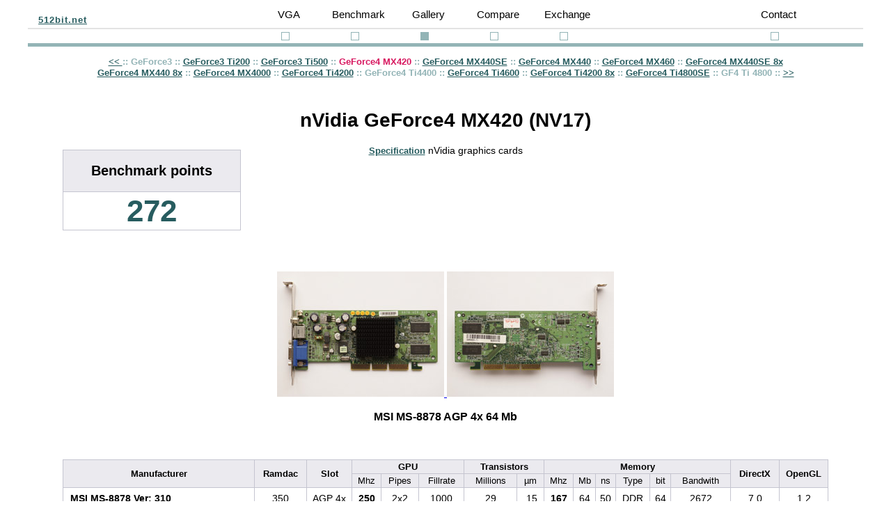

--- FILE ---
content_type: text/html
request_url: https://www.512bit.net/nvidia/nvidia_geforce4_mx420.html
body_size: 6728
content:
<!DOCTYPE html>
<html lang="en">

<head>
	<title> nVidia GeForce4 MX420</title>
	<meta charset="utf-8">
	<meta name="Keywords" content="Specification, Image, nVidia GeForce4 MX420, NV17" />
	<meta name="Description" content="Images of nVidia GeForce4 MX420 graphic card " />
	<meta name="Robots" content="index, follow"   />
	<meta name="Distribution" content="Global"   />
	<meta name="Revisit-After" content="90 days"/>
	<meta http-equiv="Expires" content="none"  />
	<meta name="Language" content="English"   />
	<meta name="Country" content="Croatia"   />
	<meta name="Author" content="Kresimir Civic" />
	<meta name="Rating" content="General"       />
	<link rel="Shortcut Icon" href="../grafika/logo.ico" type="image/x-icon"/>
	<link href="../grafika/gallery.css" rel="stylesheet" type="text/css" />
</head>

<body>
<div id="veliki11">
	<div id="t1">
		<div id="gornja">
			<div class="geo"><a href="../3dlabs.html" >VGA</a></div>
			<div class="geo"><a href="../benchmark.html" >Benchmark</a></div>
        	<div class="gobi"><a href="../gallery.html"  >Gallery</a></div>			
       		<div class="geo"><a href="../compare.html" >Compare</a></div>
 			<div class="geo"><a href="../exchange.html" >Exchange</a></div>  			
			<div id="nlo">
			<div class="geo"><a href="../contact.html" >Contact</a></div>
			</div>
   		</div>
	</div>
			
	<div id="t2">
		<a href="../index.html" class="lolink" title="512bit.net" >512bit.net</a>
	</div>
	
	<div id="t3">
		<span class="dlink">
		<a href="nvidia_geforce2_ti.html" title="nVidia GeForce2 Ti" > << </a> ::		
		GeForce3 ::
		<a href="nvidia_geforce3_ti200.html" title="nVidia GeForce3 Ti200 " > GeForce3 Ti200</a> ::					
		<a href="nvidia_geforce3_ti500.html" title="nVidia GeForce3 Ti500 " > GeForce3 Ti500</a> ::		
		<span class="clink">GeForce4 MX420</span> ::
		<a href="nvidia_geforce4_mx440se.html" title="nVidia GeForce4 MX440 SE " > GeForce4 MX440SE</a> ::
		<a href="nvidia_geforce4_mx440.html" title="nVidia GeForce4 MX440 " > GeForce4 MX440</a> ::	
		<a href="nvidia_geforce4_mx460.html" title="nVidia GeForce4 MX460 " > GeForce4 MX460</a> ::		
		<a href="nvidia_geforce4_mx440se_8x.html" title="nVidia GeForce4 MX440 SE 8x " > GeForce4 MX440SE 8x</a><br />		
		<a href="nvidia_geforce4_mx440_8x.html" title="nVidia GeForce4 MX440 8x " > GeForce4 MX440 8x</a> ::	
		<a href="nvidia_geforce4_mx4000.html" title="nVidia GeForce4 MX4000 " > GeForce4 MX4000</a> ::	
		<a href="nvidia_geforce4_ti4200.html" title="nVidia GeForce4 Ti4200" > GeForce4 Ti4200</a> ::	
		GeForce4 Ti4400 ::
		<a href="nvidia_geforce4_ti4600.html" title="nVidia GeForce4 Ti4600 " > GeForce4 Ti4600</a> ::		
		<a href="nvidia_geforce4_ti4200_8x.html" title="nVidia GeForce4 Ti4200 8x" > GeForce4 Ti4200 8x</a> ::	
		<a href="nvidia_geforce4_ti4800se.html" title="nVidia GeForce4 Ti4800SE " > GeForce4 Ti4800SE</a> ::		
		GF4 Ti 4800 ::
		<a href="nvidia_geforce_fx5200le.html" title="nVidia GeForce FX5200 LE" > >> </a>	
		</span>	
	</div>	

	<div id="n1">
		<h1> nVidia GeForce4 MX420 (NV17)</h1>
			<span class="dlink">
			<a href="../nvidia.html" title="nVidia specification">
			Specification</a>
			</span>
 			nVidia graphics cards		
	</div>

	<div id="p1">		
	<table cellspacing="1" cellpadding="2" border="0" bgcolor="#c5c5d0">
	<tr class="nboja">
		<th  > <h2> Benchmark points </h2> </th>	
	</tr>	
	<tr class="pbojica">			
		<td width="250">  <span style="font-family: Arial, Helvetica, sans-serif;font-size: 44px;	font-weight: bold; color: #275C5F;">272</span></td>			
	</tr>		
	</table>	
	</div>
	
	<div id="b121">
		<a href="hi/nvidia_geforce4_mx420_1.jpg">
		<img style="border:0;" src="low/nvidia_geforce4_mx420_1m.jpg" alt="nVidia GeForce4 MX420"/>
		</a>
		<a href="hi/nvidia_geforce4_mx420_2.jpg">
		<img style="border:0;" src="low/nvidia_geforce4_mx420_2m.jpg" alt="nVidia GeForce4 MX420"/>
		</a><br /><h3> MSI MS-8878 AGP 4x 64 Mb</h3>
	</div>	

	<div id="b417">
	<table cellspacing="1" cellpadding="2" border="0" bgcolor="#c5c5d0">
	<tr class="nboja">
		<th width="270" rowspan=2> Manufacturer </th>
		<th width="70" rowspan=2> Ramdac </th>			
		<th width="60" rowspan=2> Slot </th>			
		<th colspan=3 width="200"> GPU </th>
		<th colspan=2 width="140">Transistors</th>		
		<th colspan=6 width="330"> Memory</th>
		<th width="65" rowspan=2> DirectX </th>
		<th width="65" rowspan=2> OpenGL </th>
	</tr>	
	<tr class="nboja">
		<td > Mhz </td>
		<td > Pipes </td>	
		<td > Fillrate </td>	
		<td > Millions</td>
		<td > µm</td>		
		<td > Mhz </td>
		<td > Mb</td>			
		<td > ns</td>
		<td > Type</td>	
		<td > bit</td>
		<td > Bandwith</td>				
	</tr>

	<tr class="pbojica">
		<th align="left">&nbsp;  MSI MS-8878 Ver: 310</th>	
		<td > 350</td>			
		<td > AGP 4x</td>			
		<th > 250</th>
		<td > 2x2</td>		
		<td > 1000</td>
		<td > 29</td>			
		<td > .15</td>		
		<th >  167</th>
		<td >  64</td>	
		<td >  50</td>
		<td >  DDR</td>
		<td >  64</td>
		<td >  2672</td>
		<td >  7.0</td>		
		<td >  1.2</td>
	</tr>					
	</table>

	<br /><br />
	<h3> nVidia GeForce4 MX420 benchmark results (XP Driver 71.84) </h3>
	<br />
	<table cellspacing="1" cellpadding="2" border="0" bgcolor="#c5c5d0">
	<tr class="nboja">	
		<th width="250" rowspan=2> Model </th>		
		<td colspan=2 > <span class="dlink"><a href="../crystalmark09.html" >CrystalMark09  </a></span></td>
		<td width="150" rowspan=2><span class="dlink"><a href="../quake3demo.html" >Quake3 Demo </a></span>	</td>				
		<td width="150" rowspan=2><span class="dlink"><a href="../3dmark2000.html" >3DMark 2000  </a></span></td>	
		<td width="150" rowspan=2><span class="dlink"><a href="../3dmark2001se.html" >3DMark 2001SE  </a></span></td>
		<td colspan=2><span class="dlink"><a href="../serioussam.html" >SeriousSam FE  </a></span></td>				
	</tr>	

	<tr class="nboja">
		<td width="90">  GDI</td>
		<td width="90">  D2D</td>	
		<td width="90">  DirectX</td>
		<td width="90">  OpenGL</td>			
	</tr>

	<tr class="pbojica">
		<th align="left">&nbsp; MSI MS-8878 Ver: 310</th>		
		<td > 6212 </td>
		<td > 2497 </td>
		<td > 209.8 </td>
		<td > 6618 </td>
		<td > 3989 </td>
		<td > 147.5 </td>
		<td > 148.7 </td>		
	</tr>
	</table>	
	<br /><br />
	<table cellspacing="1" cellpadding="2" border="0" bgcolor="#fff">	
	<tr>	
		<td width="100"><h2> Internet:</h2><br /><br /></td>
		<td width="400" align="left" >
		<ul> 
			<li><a href="https://videocardz.net/nvidia-geforce4-mx-420" >videocardz.net - GeForce4 MX420  </a></li>
			<li><a href="https://en.wikipedia.org/wiki/List_of_Nvidia_graphics_processing_units" >wikipedia.org - List of Nvidia GPUs </a></li>			
		</ul>		
		</td>	
	</tr>
	</table>
	
	</div>	
	
</div>
</body>
</html>

--- FILE ---
content_type: text/css
request_url: https://www.512bit.net/grafika/gallery.css
body_size: 12625
content:

body { 
	font-size: 14px;
	font-family: verdana, arial;
	background-color: #fff;
	text-align: center;
	margin: 0px;
}

a.lolink:link,
a.lolink:visited {
	position: relative; top: 10px;
	font-size: 13px; font-family: verdana,arial; font-weight: bold;
	color: #275C5F; letter-spacing: 1px;
	text-decoration: underline
}
a.lolink:hover {
	position: relative; top: 10px;
	font-size: 13px; font-family: verdana,arial; font-weight: bold;
	color: #d7175f; letter-spacing: 1px;
	text-decoration: underline
}

.clink { text-align: center;
	font-size: 13px;
	font-weight: bold;
	color: #d7175f;
 }

.dlink { text-align: center;
	font-size: 13px;
	font-weight: bold;
	color: #93B4B6;
 }

.dlink a:link,
.dlink a:visited {
	text-decoration: underline;
	color: #275C5F;
}

.dlink a:hover,
.dlink a:active {
	text-decoration: underline;
	color: #d7175f;
}

#veliki {
	position: relative;
	top: 10px;
	width: 1200px;
	height: 1900px;
	background-color: #fff;
	margin: 0px auto;
	padding: 0px;
}

#veliki10 {
	position: relative;
	top: 10px;
	width: 1200px;
	height: 920px;
	background-color: #fff;
	margin: 0px auto;
	padding: 0px;
}

#veliki11 {
	position: relative;
	top: 10px;
	width: 1200px;
	height: 1100px;
	background-color: #fff;
	margin: 0px auto;
	padding: 0px;
}
#veliki12 {
	position: relative;
	top: 10px;
	width: 1200px;
	height: 1130px;
	background-color: #fff;
	margin: 0px auto;
	padding: 0px;
}

#veliki23 {
	position: relative;
	top: 10px;
	width: 1200px;
	height: 1380px;
	background-color: #fff;
	margin: 0px auto;
	padding: 0px;
}
#veliki24 {
	position: relative;
	top: 10px;
	width: 1200px;
	height: 1410px;
	background-color: #fff;
	margin: 0px auto;
	padding: 0px;
}

#veliki35 {
	position: relative;
	top: 10px;
	width: 1200px;
	height: 1690px;
	background-color: #fff;
	margin: 0px auto;
	padding: 0px;
}
#veliki36 {
	position: relative;
	top: 10px;
	width: 1200px;
	height: 1720px;
	background-color: #fff;
	margin: 0px auto;
	padding: 0px;
}

#veliki4 {
	position: relative;
	top: 10px;
	width: 1200px;
	height: 1750px;
	background-color: #fff;
	margin: 0px auto;
	padding: 0px;
}



 #t1 {
	position: absolute;
	top: 0px;
	left: 0px;	
	width: 1200px;
	height: 62px;
	background-image: url("polje06.gif");
}
 #t2 {
	position: absolute;
	top: 0px;
	left: 0px;	
	width: 100px;
	height: 62px;
}
 #t3 {
	position: relative;
	top: 70px;
	left: 0px;
	text-align: center;
}
 #t4 {
	position: absolute;
	top: 510px;
	left: 0px;
	text-align: center;
}

.pbojica {
	background-color: #fff;
	height: 30px;
	font-size: 14px;
	text-align: center;
	padding: 0px;
}
.nbojica {
	background-color: #F5F5F7;
	height: 18px;
	font-size: 14px;
	text-align: center;
}
.nboja {
	background-color: #EBEAEF;
	font-size: 13px;
	height: 19px;
}

#gornja {
	position: relative;
	height: 52px;
	width: 500px;
	top: 0px;
	left: 325px;
	font-size: 15px;
}

.gobi a:link, 
.gobi a:visited {
	display: block;
	float: left;
	padding: 2px 0px;
	text-decoration: none;
	text-align: center;
	background-image: url("gpuno.gif");
	color: #000;
	height: 48px;
	width: 100px;
}

.geo a:link, 
.geo a:visited {
	display: block;
	float: left;
	padding: 2px 0px;
	text-decoration: none;
	text-align: center;
	background-image: url("gprazno.gif");
	color: #000;
	height: 48px;
	width: 100px;
}

#gornja a:hover {
	background-image: url("gpuno2.gif");
	color: #d7175f;
	text-decoration: underline;
}

#nlo {
	position: absolute;
	top: 0px;
	left: 703px;
}

h3 {
	font-family: arial;
}

 #b121 {
	position: absolute;
	top: 380px;
	left: 355px;
	width: 490px;
	height: 240px;
	background: #fff;
	padding: 0px;
	text-align: center;
}
 #b121v {
	position: absolute;
	top: 270px;
	left: 235px;
	width: 730px;
	height: 240px;
	background: #fff;
	padding: 0px;
	text-align: center;
}
 #b121s {
	position: absolute;
	top: 380px;
	left: 105px;
	width: 990px;
	height: 300px;
	background: #fff;
	padding: 0px;
	text-align: center;
}

 #b221s {
	position: absolute;
	top: 680px;
	left: 105px;
	width: 990px;
	height: 300px;
	background: #fff;
	padding: 0px;
	text-align: center;
}

 #b221 {
	position: absolute;
	top: 630px;
	left: 355px;
	width: 490px;
	height: 240px;
	background: #fff;
	padding: 0px;
	text-align: center;
}
 #b321 {
	position: absolute;
	top: 880px;
	left: 355px;
	width: 490px;
	height: 240px;
	background: #fff;
	padding: 0px;
	text-align: center;
}


 #b131 {
	position: absolute;
	top: 380px;
	left: 220px;
	width: 240px;
	height: 180px;
	background: #fff;
	padding: 0px;
}
 #b132 {
	position: absolute;
	top: 380px;
	left: 480px;
	width: 240px;
	height: 180px;
	background: #fff;
	padding: 0px;
}
 #b133 {
	position: absolute;
	top: 380px;
	left: 740px;
	width: 240px;
	height: 180px;
	background: #fff;
	padding: 0px;
}
 #b231 {
	position: absolute;
	top: 630px;
	left: 220px;
	width: 240px;
	height: 180px;
	background: #fff;
	padding: 0px;
}
 #b232 {
	position: absolute;
	top: 630px;
	left: 480px;
	width: 240px;
	height: 180px;
	background: #fff;
	padding: 0px;
}
 #b233 {
	position: absolute;
	top: 630px;
	left: 740px;
	width: 240px;
	height: 180px;
	background: #fff;
	padding: 0px;
}


 #b141 {
	position: absolute;
	top: 380px;
	left: 80px;
	width: 490px;
	height: 240px;
	background: #fff;
	padding: 0px;
	text-align: center;
}
 #b142 {
	position: absolute;
	top: 380px;
	left: 620px;
	width: 490px;
	height: 240px;
	background: #fff;
	padding: 0px;
	text-align: center;
}
 #b241 {
	position: absolute;
	top: 630px;
	left: 80px;
	width: 490px;
	height: 240px;
	background: #fff;
	padding: 0px;
	text-align: center;
}
 #b242 {
	position: absolute;
	top: 630px;
	left: 620px;
	width: 490px;
	height: 240px;
	background: #fff;
	padding: 0px;
	text-align: center;
}
 #b341 {
	position: absolute;
	top: 880px;
	left: 80px;
	width: 490px;
	height: 240px;
	background: #fff;
	padding: 0px;
	text-align: center;
}
 #b342 {
	position: absolute;
	top: 880px;
	left: 620px;
	width: 490px;
	height: 240px;
	background: #fff;
	padding: 0px;
	text-align: center;
}


 #b0 {
	position: absolute;
	top: 118px;
	left: 272px;
	width: 405px;
	height: 500px;
	background: #fff;
	padding: 0px;
	text-align: center;
}
 #b1 {
	position: absolute;
	top: 118px;
	left: 50px;
	width: 405px;
	height: 500px;
	background: #fff;
	padding: 0px;
	text-align: center;
}
 #b2 {
	position: absolute;
	top: 118px;
	left: 500px;
	width: 405px;
	height: 500px;
	background: #fff;
	padding: 0px;
	text-align: center;
}

 #b11 {
	position: absolute;
	top: 270px;
	left: 150px;
	width: 240px;
	height: 220px;
	background: #fff;
	text-align: center;
}
 #b12 {
	position: absolute;
	top: 270px;
	left: 480px;
	width: 240px;
	height: 220px;
	background: #fff;
	text-align: center;
}

 #b13 {
	position: absolute;
	top: 270px;
	left: 810px;
	width: 240px;
	height: 220px;
	background: #fff;
	text-align: center;
}
 #b14 {
	position: absolute;
	top: 500px;
	left: 50px;
	width: 1100px;
	height: 220px;
	background: #fff;
	text-align: center;
}
 #b21 {
	position: absolute;
	top: 520px;
	left: 150px;
	width: 240px;
	height: 220px;
	background: #fff;
	text-align: center;
}
 #b22 {
	position: absolute;
	top: 520px;
	left: 480px;
	width: 240px;
	height: 220px;
	background: #fff;
	text-align: center;
}
 #b23 {
	position: absolute;
	top: 520px;
	left: 810px;
	width: 240px;
	height: 220px;
	background: #fff;
	text-align: center;
}


 #b31 {
	position: absolute;
	top: 770px;
	left: 150px;
	width: 240px;
	height: 220px;
	background: #fff;
	text-align: center;
}
 #b32 {
	position: absolute;
	top: 770px;
	left: 480px;
	width: 240px;
	height: 220px;
	background: #fff;
	text-align: center;
}
 #b33 {
	position: absolute;
	top: 770px;
	left: 810px;
	width: 240px;
	height: 220px;
	background: #fff;
	text-align: center;
}
 #b34 {
	position: absolute;
	top: 1000px;
	left: 50px;
	width: 1100px;
	height: 220px;
	background: #fff;
	text-align: center;
}

 #b407 {
	position: absolute;
	top: 650px;
	left: 50px;
	width: 1100px;
	height: 200px;
	background: #fff;
	text-align: center;
}

 #b41 {
	position: absolute;
	top: 650px;
	left: 80px;
	width: 1040px;
	height: 1000px;
	background: #fff;
	text-align: center;
}

 #b417 {
	position: absolute;
	top: 650px;
	left: 50px;
	width: 1100px;
	height: 450px;
	background: #fff;
	text-align: center;
}

 #b42 {
	position: absolute;
	top: 800px;
	left: 80px;
	width: 1040px;
	height: 1000px;
	background: #fff;
	text-align: center;
}
 #b427 {
	position: absolute;
	top: 900px;
	left: 80px;
	width: 1040px;
	height: 480px;
	background: #fff;
	text-align: center;
}
 #b427s {
	position: absolute;
	top: 1000px;
	left: 80px;
	width: 1040px;
	height: 470px;
	background: #fff;
	text-align: center;
}

 #b429 {
	position: absolute;
	top: 800px;
	left: 80px;
	width: 1040px;
	height: 500px;
	background: #fff;
	text-align: center;
}

 #b43 {
	position: absolute;
	top: 1050px;
	left: 660px;
	width: 240px;
	height: 220px;
	background: #fff;
	text-align: center;
}

 #b437 {
	position: absolute;
	top: 1150px;
	left: 80px;
	width: 1040px;
	height: 500px;
	background: #fff;
	text-align: center;
}





#n0 {
	position: absolute;
	top: 90px;
	left: 200px;
	width: 800px;
	height: 500px;
	background: #fff;
	padding: 0px;
	text-align: center;
}
 #n1 {
	position: absolute;
	top: 128px;
	left: 250px;
	width: 700px;
	height: 80px;
	background: #fff;
	padding: 0px;
	text-align: center;
}
 #n2 {
	position: absolute;
	top: 170px;
	left: 325px;
	width: 550px;
	height: 100px;
	background: #fff;
	padding: 0px;
	text-align: left;
}
 #n3 {
	position: absolute;
	top: 280px;
	left: 0px;
	width: 1200px;
	height: 225px;
}
#n5 {
	position: absolute;
	top: 90px;
	left: 50px;
	width: 1100px;
	height: 1850px;
	background: #fff;
	padding: 0px;
	text-align: center;
}


 #p1 {
	position: absolute;
	top: 205px;
	left: 50px;
	width: 300px;
	height: 100px;
	background: #fff;
	padding: 0px;
	text-align: center;
}
 #p2 {
	position: absolute;
	top: 250px;
	left: 400px;
	width: 620px;
	height: 90px;
	background: #fff;
	padding: 0px;
	text-align: left;
}

 #p3 {
	position: absolute;
	top: 250px;
	left: 400px;
	width: 650px;
	height: 90px;
	background: #fff;
	padding: 0px;
	text-align: left;
}

 #a1 {
	position: absolute;
	top: 100px;
	left: 0px;
	width: 1200px;
	height: 225px;
}

#a2 {
	position: absolute;
	top: 320px;
	left: 325px;
	width: 550px;
	height: 80px;
	background: #fff;
	padding: 0px;
	text-align: center;
}
 #a3 {
	position: absolute;
	top: 400px;
	left: 325px;
	width: 550px;
	height: 100px;
	background: #fff;
	padding: 0px;
	text-align: left;
}


#b51 {
	position: absolute;
	top: 200px;
	left: 50px;
	width: 250px;
	height: 1500px;
	background: #fff;
	text-align: left;
}

#b52 {
	position: absolute;
	top: 200px;
	left: 350px;
	width: 250px;
	height: 1500px;
	background: #fff;
	text-align: left;
}

#b53 {
	position: absolute;
	top: 200px;
	left: 650px;
	width: 250px;
	height: 1500px;
	background: #fff;
	text-align: left;
}

#b54 {
	position: absolute;
	top: 200px;
	left: 950px;
	width: 250px;
	height: 1500px;
	background: #fff;
	text-align: left;
}











#veliki0 {
	position: relative;
	top: 10px;
	width: 1200px;
	height: 850px;
	background-color: #fff;
	margin: 0px auto;
	padding: 0px;
}

 #b134a {
	position: absolute;
	top: 480px;
	left: 400px;
	width: 400px;
	height: 50px;
	background: #fff;
	padding: 0px;
	text-align: center;
}

#b55 {
	position: absolute;
	top: 180px;
	left: 50px;
	width: 370px;
	height: 500px;
	background: #fff;
	text-align: left;
}
#b56 {
	position: absolute;
	top: 180px;
	left: 430px;
	width: 370px;
	height: 500px;
	background: #fff;
	text-align: left;
}
#b57 {
	position: absolute;
	top: 180px;
	left: 810px;
	width: 350px;
	height: 500px;
	background: #fff;
	text-align: left;
}

#veliki5 {
	position: relative;
	top: 10px;
	width: 1200px;
	height: 550px;
	background-color: #fff;
	margin: 0px auto;
	padding: 0px;
}

#veliki7 {
	position: relative;
	top: 10px;
	width: 1200px;
	height: 700px;
	background-color: #fff;
	margin: 0px auto;
	padding: 0px;
}